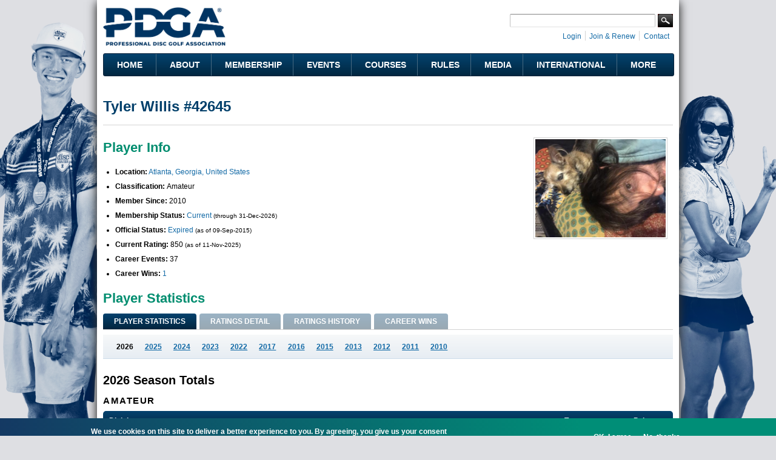

--- FILE ---
content_type: text/html; charset=utf-8
request_url: https://www.google.com/recaptcha/api2/aframe
body_size: 265
content:
<!DOCTYPE HTML><html><head><meta http-equiv="content-type" content="text/html; charset=UTF-8"></head><body><script nonce="G-cM34PmCR_1tsyLt2OIVw">/** Anti-fraud and anti-abuse applications only. See google.com/recaptcha */ try{var clients={'sodar':'https://pagead2.googlesyndication.com/pagead/sodar?'};window.addEventListener("message",function(a){try{if(a.source===window.parent){var b=JSON.parse(a.data);var c=clients[b['id']];if(c){var d=document.createElement('img');d.src=c+b['params']+'&rc='+(localStorage.getItem("rc::a")?sessionStorage.getItem("rc::b"):"");window.document.body.appendChild(d);sessionStorage.setItem("rc::e",parseInt(sessionStorage.getItem("rc::e")||0)+1);localStorage.setItem("rc::h",'1769785495697');}}}catch(b){}});window.parent.postMessage("_grecaptcha_ready", "*");}catch(b){}</script></body></html>